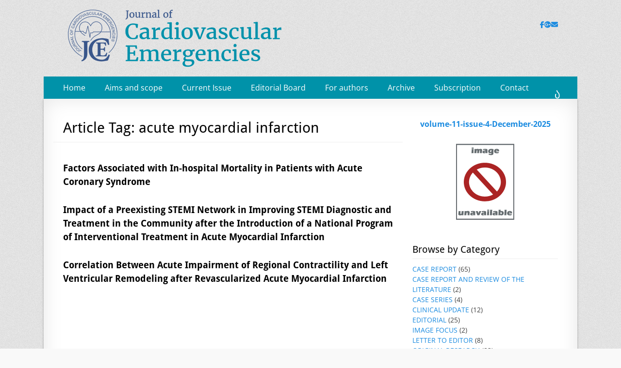

--- FILE ---
content_type: text/html; charset=UTF-8
request_url: https://www.jce.ro/article-tags/acute-myocardial-infarction/
body_size: 10395
content:
        <!DOCTYPE html>
        <html lang="en-US">
        
<head>
		<meta charset="UTF-8">
		<meta name="viewport" content="width=device-width, initial-scale=1, minimum-scale=1">
		<link rel="profile" href="http://gmpg.org/xfn/11">
		<meta name='robots' content='index, follow, max-image-preview:large, max-snippet:-1, max-video-preview:-1' />
	<style>img:is([sizes="auto" i], [sizes^="auto," i]) { contain-intrinsic-size: 3000px 1500px }</style>
	
	<!-- This site is optimized with the Yoast SEO plugin v26.6 - https://yoast.com/wordpress/plugins/seo/ -->
	<title>acute myocardial infarction Archives &#187; JCE - Journal of Cardiovascular Emergencies</title>
	<link rel="canonical" href="https://www.jce.ro/article-tags/acute-myocardial-infarction/" />
	<meta property="og:locale" content="en_US" />
	<meta property="og:type" content="article" />
	<meta property="og:title" content="acute myocardial infarction Archives &#187; JCE - Journal of Cardiovascular Emergencies" />
	<meta property="og:url" content="https://www.jce.ro/article-tags/acute-myocardial-infarction/" />
	<meta property="og:site_name" content="JCE - Journal of Cardiovascular Emergencies" />
	<meta name="twitter:card" content="summary_large_image" />
	<script type="application/ld+json" class="yoast-schema-graph">{"@context":"https://schema.org","@graph":[{"@type":"CollectionPage","@id":"https://www.jce.ro/article-tags/acute-myocardial-infarction/","url":"https://www.jce.ro/article-tags/acute-myocardial-infarction/","name":"acute myocardial infarction Archives &#187; JCE - Journal of Cardiovascular Emergencies","isPartOf":{"@id":"https://www.jce.ro/#website"},"breadcrumb":{"@id":"https://www.jce.ro/article-tags/acute-myocardial-infarction/#breadcrumb"},"inLanguage":"en-US"},{"@type":"BreadcrumbList","@id":"https://www.jce.ro/article-tags/acute-myocardial-infarction/#breadcrumb","itemListElement":[{"@type":"ListItem","position":1,"name":"Home","item":"https://www.jce.ro/"},{"@type":"ListItem","position":2,"name":"acute myocardial infarction"}]},{"@type":"WebSite","@id":"https://www.jce.ro/#website","url":"https://www.jce.ro/","name":"JCE - Journal of Cardiovascular Emergencies","description":"Cardiology,  Emergency Medicine and Intensive-Care Medicine, Radiology","publisher":{"@id":"https://www.jce.ro/#organization"},"potentialAction":[{"@type":"SearchAction","target":{"@type":"EntryPoint","urlTemplate":"https://www.jce.ro/?s={search_term_string}"},"query-input":{"@type":"PropertyValueSpecification","valueRequired":true,"valueName":"search_term_string"}}],"inLanguage":"en-US"},{"@type":"Organization","@id":"https://www.jce.ro/#organization","name":"JCE - Journal of Cardiovascular Emergencies","url":"https://www.jce.ro/","logo":{"@type":"ImageObject","inLanguage":"en-US","@id":"https://www.jce.ro/#/schema/logo/image/","url":"https://www.jce.ro/wp-content/uploads/2015/06/jce-logo.png","contentUrl":"https://www.jce.ro/wp-content/uploads/2015/06/jce-logo.png","width":172,"height":176,"caption":"JCE - Journal of Cardiovascular Emergencies"},"image":{"@id":"https://www.jce.ro/#/schema/logo/image/"}}]}</script>
	<!-- / Yoast SEO plugin. -->


<link rel="alternate" type="application/rss+xml" title="JCE - Journal of Cardiovascular Emergencies &raquo; Feed" href="https://www.jce.ro/feed/" />
<link rel="alternate" type="application/rss+xml" title="JCE - Journal of Cardiovascular Emergencies &raquo; Comments Feed" href="https://www.jce.ro/comments/feed/" />
<link rel="alternate" type="application/rss+xml" title="JCE - Journal of Cardiovascular Emergencies &raquo; acute myocardial infarction Article Tag Feed" href="https://www.jce.ro/article-tags/acute-myocardial-infarction/feed/" />
<script type="text/javascript">
/* <![CDATA[ */
window._wpemojiSettings = {"baseUrl":"https:\/\/s.w.org\/images\/core\/emoji\/16.0.1\/72x72\/","ext":".png","svgUrl":"https:\/\/s.w.org\/images\/core\/emoji\/16.0.1\/svg\/","svgExt":".svg","source":{"concatemoji":"https:\/\/www.jce.ro\/wp-includes\/js\/wp-emoji-release.min.js?ver=6.8.3"}};
/*! This file is auto-generated */
!function(s,n){var o,i,e;function c(e){try{var t={supportTests:e,timestamp:(new Date).valueOf()};sessionStorage.setItem(o,JSON.stringify(t))}catch(e){}}function p(e,t,n){e.clearRect(0,0,e.canvas.width,e.canvas.height),e.fillText(t,0,0);var t=new Uint32Array(e.getImageData(0,0,e.canvas.width,e.canvas.height).data),a=(e.clearRect(0,0,e.canvas.width,e.canvas.height),e.fillText(n,0,0),new Uint32Array(e.getImageData(0,0,e.canvas.width,e.canvas.height).data));return t.every(function(e,t){return e===a[t]})}function u(e,t){e.clearRect(0,0,e.canvas.width,e.canvas.height),e.fillText(t,0,0);for(var n=e.getImageData(16,16,1,1),a=0;a<n.data.length;a++)if(0!==n.data[a])return!1;return!0}function f(e,t,n,a){switch(t){case"flag":return n(e,"\ud83c\udff3\ufe0f\u200d\u26a7\ufe0f","\ud83c\udff3\ufe0f\u200b\u26a7\ufe0f")?!1:!n(e,"\ud83c\udde8\ud83c\uddf6","\ud83c\udde8\u200b\ud83c\uddf6")&&!n(e,"\ud83c\udff4\udb40\udc67\udb40\udc62\udb40\udc65\udb40\udc6e\udb40\udc67\udb40\udc7f","\ud83c\udff4\u200b\udb40\udc67\u200b\udb40\udc62\u200b\udb40\udc65\u200b\udb40\udc6e\u200b\udb40\udc67\u200b\udb40\udc7f");case"emoji":return!a(e,"\ud83e\udedf")}return!1}function g(e,t,n,a){var r="undefined"!=typeof WorkerGlobalScope&&self instanceof WorkerGlobalScope?new OffscreenCanvas(300,150):s.createElement("canvas"),o=r.getContext("2d",{willReadFrequently:!0}),i=(o.textBaseline="top",o.font="600 32px Arial",{});return e.forEach(function(e){i[e]=t(o,e,n,a)}),i}function t(e){var t=s.createElement("script");t.src=e,t.defer=!0,s.head.appendChild(t)}"undefined"!=typeof Promise&&(o="wpEmojiSettingsSupports",i=["flag","emoji"],n.supports={everything:!0,everythingExceptFlag:!0},e=new Promise(function(e){s.addEventListener("DOMContentLoaded",e,{once:!0})}),new Promise(function(t){var n=function(){try{var e=JSON.parse(sessionStorage.getItem(o));if("object"==typeof e&&"number"==typeof e.timestamp&&(new Date).valueOf()<e.timestamp+604800&&"object"==typeof e.supportTests)return e.supportTests}catch(e){}return null}();if(!n){if("undefined"!=typeof Worker&&"undefined"!=typeof OffscreenCanvas&&"undefined"!=typeof URL&&URL.createObjectURL&&"undefined"!=typeof Blob)try{var e="postMessage("+g.toString()+"("+[JSON.stringify(i),f.toString(),p.toString(),u.toString()].join(",")+"));",a=new Blob([e],{type:"text/javascript"}),r=new Worker(URL.createObjectURL(a),{name:"wpTestEmojiSupports"});return void(r.onmessage=function(e){c(n=e.data),r.terminate(),t(n)})}catch(e){}c(n=g(i,f,p,u))}t(n)}).then(function(e){for(var t in e)n.supports[t]=e[t],n.supports.everything=n.supports.everything&&n.supports[t],"flag"!==t&&(n.supports.everythingExceptFlag=n.supports.everythingExceptFlag&&n.supports[t]);n.supports.everythingExceptFlag=n.supports.everythingExceptFlag&&!n.supports.flag,n.DOMReady=!1,n.readyCallback=function(){n.DOMReady=!0}}).then(function(){return e}).then(function(){var e;n.supports.everything||(n.readyCallback(),(e=n.source||{}).concatemoji?t(e.concatemoji):e.wpemoji&&e.twemoji&&(t(e.twemoji),t(e.wpemoji)))}))}((window,document),window._wpemojiSettings);
/* ]]> */
</script>
<!-- <link rel='stylesheet' id='bootstrap-css' href='https://www.jce.ro/wp-content/plugins/easy-bootstrap-shortcodes/styles/bootstrap.min.css?ver=6.8.3' type='text/css' media='all' /> -->
<!-- <link rel='stylesheet' id='bootstrap-fa-icon-css' href='https://www.jce.ro/wp-content/plugins/easy-bootstrap-shortcodes/styles/font-awesome.min.css?ver=6.8.3' type='text/css' media='all' /> -->
<link rel="stylesheet" type="text/css" href="//www.jce.ro/wp-content/cache/wpfc-minified/lkeivd84/7nk6o.css" media="all"/>
<style id='wp-emoji-styles-inline-css' type='text/css'>

	img.wp-smiley, img.emoji {
		display: inline !important;
		border: none !important;
		box-shadow: none !important;
		height: 1em !important;
		width: 1em !important;
		margin: 0 0.07em !important;
		vertical-align: -0.1em !important;
		background: none !important;
		padding: 0 !important;
	}
</style>
<!-- <link rel='stylesheet' id='dnd-upload-cf7-css' href='https://www.jce.ro/wp-content/plugins/drag-and-drop-multiple-file-upload-contact-form-7/assets/css/dnd-upload-cf7.css?ver=1.3.9.2' type='text/css' media='all' /> -->
<!-- <link rel='stylesheet' id='contact-form-7-css' href='https://www.jce.ro/wp-content/plugins/contact-form-7/includes/css/styles.css?ver=6.1.4' type='text/css' media='all' /> -->
<!-- <link rel='stylesheet' id='book-css' href='https://www.jce.ro/wp-content/plugins/wppdf/css/wppdf.css?ver=6.8.3' type='text/css' media='all' /> -->
<!-- <link rel='stylesheet' id='magnific-css-css' href='https://www.jce.ro/wp-content/plugins/wppdf/css/magnific-popup.css?ver=6.8.3' type='text/css' media='all' /> -->
<!-- <link rel='stylesheet' id='grid-css-css' href='https://www.jce.ro/wp-content/plugins/wppdf/css/grid.css?ver=6.8.3' type='text/css' media='all' /> -->
<!-- <link rel='stylesheet' id='jquery_modal-css' href='https://www.jce.ro/wp-content/plugins/wppdf/css/jquery.modal.css?ver=6.8.3' type='text/css' media='all' /> -->
<!-- <link rel='stylesheet' id='issuem_style-css' href='https://www.jce.ro/wp-content/plugins/issuem/css/issuem.css?ver=2.9.1' type='text/css' media='all' /> -->
<!-- <link rel='stylesheet' id='jquery-issuem-flexslider-css' href='https://www.jce.ro/wp-content/plugins/issuem/css/flexslider.css?ver=2.9.1' type='text/css' media='all' /> -->
<!-- <link rel='stylesheet' id='parent-style-css' href='https://www.jce.ro/wp-content/themes/jce/style.css?ver=6.8.3' type='text/css' media='all' /> -->
<!-- <link rel='stylesheet' id='child-style-css' href='https://www.jce.ro/wp-content/themes/jce-child/style.css?ver=1.0' type='text/css' media='all' /> -->
<!-- <link rel='stylesheet' id='catchresponsive-fonts-css' href='https://www.jce.ro/wp-content/fonts/bd2202440ef1b2a3beffdc3b0c8a27f5.css' type='text/css' media='all' /> -->
<!-- <link rel='stylesheet' id='catchresponsive-style-css' href='https://www.jce.ro/wp-content/themes/jce-child/style.css?ver=20251212-75234' type='text/css' media='all' /> -->
<!-- <link rel='stylesheet' id='catchresponsive-block-style-css' href='https://www.jce.ro/wp-content/themes/jce/css/blocks.css?ver=1.0' type='text/css' media='all' /> -->
<!-- <link rel='stylesheet' id='font-awesome-css' href='https://www.jce.ro/wp-content/themes/jce/css/font-awesome/css/all.min.css?ver=6.7.2' type='text/css' media='all' /> -->
<!-- <link rel='stylesheet' id='jquery-sidr-css' href='https://www.jce.ro/wp-content/themes/jce/css/jquery.sidr.light.min.css?ver=2.1.0' type='text/css' media='all' /> -->
<!-- <link rel='stylesheet' id='ebs_dynamic_css-css' href='https://www.jce.ro/wp-content/plugins/easy-bootstrap-shortcodes/styles/ebs_dynamic_css.php?ver=6.8.3' type='text/css' media='all' /> -->
<!-- <link rel='stylesheet' id='kc-general-css' href='https://www.jce.ro/wp-content/plugins/kingcomposer/assets/frontend/css/kingcomposer.min.css?ver=2.9.6' type='text/css' media='all' /> -->
<!-- <link rel='stylesheet' id='kc-animate-css' href='https://www.jce.ro/wp-content/plugins/kingcomposer/assets/css/animate.css?ver=2.9.6' type='text/css' media='all' /> -->
<!-- <link rel='stylesheet' id='kc-icon-1-css' href='https://www.jce.ro/wp-content/plugins/kingcomposer/assets/css/icons.css?ver=2.9.6' type='text/css' media='all' /> -->
<link rel="stylesheet" type="text/css" href="//www.jce.ro/wp-content/cache/wpfc-minified/e4dq07k/7nr5s.css" media="all"/>
<script src='//www.jce.ro/wp-content/cache/wpfc-minified/2frgzb4p/7ng5p.js' type="text/javascript"></script>
<!-- <script type="text/javascript" src="https://www.jce.ro/wp-includes/js/jquery/jquery.min.js?ver=3.7.1" id="jquery-core-js"></script> -->
<!-- <script type="text/javascript" src="https://www.jce.ro/wp-includes/js/jquery/jquery-migrate.min.js?ver=3.4.1" id="jquery-migrate-js"></script> -->
<!-- <script type="text/javascript" src="https://www.jce.ro/wp-content/plugins/easy-bootstrap-shortcodes/js/bootstrap.min.js?ver=6.8.3" id="bootstrap-js"></script> -->
<!-- <script type="text/javascript" src="https://www.jce.ro/wp-content/plugins/wppdf/js/pdf.js?ver=6.8.3" id="pdfjs-js"></script> -->
<!-- <script type="text/javascript" src="https://www.jce.ro/wp-content/plugins/wppdf/js/wppdf.min.js?ver=6.8.3" id="wppdf-js"></script> -->
<!-- <script type="text/javascript" src="https://www.jce.ro/wp-content/plugins/wppdf/js/jquery.magnific-popup.min.js?ver=6.8.3" id="jquery_magnific_popup-js"></script> -->
<!-- <script type="text/javascript" src="https://www.jce.ro/wp-content/plugins/wppdf/js/jquery.modal.min.js?ver=6.8.3" id="jquery_modal-js"></script> -->
<!-- <script type="text/javascript" src="https://www.jce.ro/wp-content/themes/jce/js/jquery.sidr.min.js?ver=2.2.1.1" id="jquery-sidr-js"></script> -->
<!-- <script type="text/javascript" src="https://www.jce.ro/wp-content/themes/jce/js/catchresponsive-custom-scripts.min.js" id="catchresponsive-custom-scripts-js"></script> -->
<link rel="https://api.w.org/" href="https://www.jce.ro/wp-json/" /><link rel="alternate" title="JSON" type="application/json" href="https://www.jce.ro/wp-json/wp/v2/issuem_issue_tags/23" /><link rel="EditURI" type="application/rsd+xml" title="RSD" href="https://www.jce.ro/xmlrpc.php?rsd" />
<meta name="generator" content="WordPress 6.8.3" />
<!-- start Simple Custom CSS and JS -->
<style type="text/css">
.issuem_widget_issue_cover_image{
 padding-top:25px; 
}


.issuem_articles_shortcode .issuem_article {
  margin-bottom: 0px!important;
}

h1.entry-title a {
  color: #000;
  font-size: 14pt;
  font-weight: bold;
  line-height: 1.5em;
  text-decoration: none;
}
.issuem_widget_issue_name{
  font-size: 12pt!important;
}</style>
<!-- end Simple Custom CSS and JS -->
<!-- start Simple Custom CSS and JS -->
<style type="text/css">
.no-sidebar.content-width #main {
      width: 960px;
}

.article_share {
    display: inline-block;
    padding-left: 30%;
}

/* Enter Your Custom CSS Here */
.catchresponsive-nav-menu .current-menu-item > a, .catchresponsive-nav-menu .current-menu-ancestor > a, .catchresponsive-nav-menu .current_page_item > a, .catchresponsive-nav-menu .current_page_ancestor > a, .sidebar-header-right .widget_nav_menu .current-menu-item > a, .sidebar-header-right .widget_nav_menu .current-menu-ancestor > a{
  background-color: #cb260a;
  color: #fff;
}
.logo-right{
  padding: 0 20px !important;
}
h1.entry-title, .entry-title a {
      color:#000!important;
      margin-bottom: 25px;
}

h1 {
  font-size: 30px!important;
    color: #000;
}
h2 {
  font-size: 28px!important;
      color: #000;
}
h3 {
  font-size: 26px!important;
    color: #000;
}
h4 {
    color: #000;
}


.attachment-issuem-cover-image , .wp-image-376{   
    box-shadow:0 1px 4px rgba(0, 0, 0, 0.3), 0 0 40px rgba(0, 0, 0, 0.1) inset;
     border:4px solid #fff!important;
}
/*
#content .wrapper{
	left: 12px;
	bottom: 12px;
	-webkit-box-shadow: 0 6px 12px rgba(0, 0, 0, 0.3);
	-moz-box-shadow: 0 6px 12px rgba(0, 0, 0, 0.3);
	box-shadow: 0 6px 12px rgba(0, 0, 0, 0.3);
	z-index: -1;
}*/

#content .wrapper{
    box-shadow:0 1px 4px rgba(0, 0, 0, 0.3), 0 0 40px rgba(0, 0, 0, 0.1) inset;
}

.nav-primary, .nav-footer, .catchresponsive-nav-menu .sub-menu li a:hover, .catchresponsive-nav-menu .sub-menu li a:focus, .catchresponsive-nav-menu .children li a:hover, .catchresponsive-nav-menu .children li a:focus, .sidebar-header-right .widget_nav_menu .sub-menu li a:hover, .sidebar-header-right .widget_nav_menu .sub-menu li a:focus {
  background-color: #0092A9;
}

#breadcrumb-list .wrapper {
  padding: 0;
}

.issuem_articles_shortcode p {
  text-align: left;
}

.issuem_archive a {
  color: #4587c4 !important;
  line-height: 2.5!important;
  font-size:16px;
}
.issuem_articles_shortcode .issuem_article_link,  h2.entry-title {
  color: #000;
  font-size: 14pt!important;
  line-height: 1.5em;
  text-decoration:none;
  font-weight: bold;
}

.issuem_articles_shortcode .issuem_article_byline {
  color: #38558d;
  font-size: 12pt;
  letter-spacing: 0em;
  text-transform: inherit;
  margin-top:10px;
}

.issuem_article_byline_search {
   color: #38558d;
  font-size: 12pt;
  letter-spacing: 0em;
  text-transform: inherit;
  margin-top:10px;
  margin-left:20px;
  border-bottom: 1px solid #eee;
}
.archive-post-wrap, .page-header .page-title {
    border-bottom: 0px;
}
.archive-post-wrap .entry-summary {
 display:none; 
}
.archive-post-wrap{
 padding:0px; 
}
.archive-post-wrap .entry-title{
  margin-bottom: 0px;
}


.hentry {
  margin-bottom: 0px;
  padding-bottom: 0px;
}


/*
.issuem_articles_shortcode .issuem_article_category {
  color: #fff;
  background-color: #dc3628;
  font-size: 11pt;
  margin: 15px 0;
  text-transform: uppercase;
  padding:5px 10px;
  width:35%;
}*/

.issuem_article{
    border-top: 1px solid #cccccc;
    padding: 25px 0 10px;
    background: #F0F0F0; /* for non-css3 browsers */
    filter: progid:DXImageTransform.Microsoft.gradient(startColorstr='#F9F9F9', endColorstr='#ffffff'); /* for IE */
    background: -webkit-gradient(linear, left top, left bottom, from(#F9F9F9), to(#fff)); /* for webkit browsers */
    background: -moz-linear-gradient(top,  #F9F9F9,  #fff); /* for firefox 3.6+ */
}

.article_author ,.article_teaser ,.article_doi  {
    font-size: 14px;
}

.article_teaser ,.article_doi  {
    font-size: 13px;
}

.demo{
  background: #e77e23 none repeat scroll 0 0;
  bottom: -1px;
  content: "";
  height: 2px;
  left: 0;
  position: absolute;
  width: 50px;
}
.widget-title {
  border-bottom: 1px solid #eee;
  color: #000;
  font-weight: 400;
  line-height: 1.71429;
  padding-bottom: 2px;
  position: relative;
}
.widget-wrap{
    font-size: 14px;
}

.article_author h4, .article_teaser h4{
	margin-bottom:0px;
}
.pub-title{
  margin-bottom:50px;
}
.tagcloud a{
	font-size: 12px!important;
}
.sharify-container ul li{
  list-style-type: none;
  margin-left: 0px!important;
}

.sharify-container ul{
  margin-left: 0px!important;
}

.synved-social-container{
  
}

#header-right-search {
 display:none; 
}

/*Show search 
.entry-header {
  display: block !important;
}*/
#search-container {
  background-color: #ddd!important;
}
.page-header {
  margin: 0 0 20px;
}
.entry-title {
  font-size: 2em;
  font-weight: bold;
}

.article_tools .btn {
  margin-right: 10px;
  margin-top: 10px;
}

.article_tools{
  padding-top:10px;
}

.post-navigation span {
  font-size: 12px;
}
.meta-nav {
	color:#000;
}

</style>
<!-- end Simple Custom CSS and JS -->
<!-- start Simple Custom CSS and JS -->
<script type="text/javascript">
jQuery(document).ready(function() {
    
if ( window.location.pathname == '/' ){
    
 // jQuery('.entry-header').hide();


} else {
    // Other page
   // jQuery('.entry-header').show();
}
        
  
});</script>
<!-- end Simple Custom CSS and JS -->
<script type="text/javascript">var kc_script_data={ajax_url:"https://www.jce.ro/wp-admin/admin-ajax.php"}</script>
<style type="text/css"></style>
	<style type="text/css">
		</style>
	<style type="text/css" id="custom-background-css">
body.custom-background { background-image: url("https://www.jce.ro/wp-content/uploads/2016/04/body-bg.jpg"); background-position: left top; background-size: auto; background-repeat: repeat; background-attachment: fixed; }
</style>
	<style>
.synved-social-resolution-single {
display: inline-block;
}
.synved-social-resolution-normal {
display: inline-block;
}
.synved-social-resolution-hidef {
display: none;
}

@media only screen and (min--moz-device-pixel-ratio: 2),
only screen and (-o-min-device-pixel-ratio: 2/1),
only screen and (-webkit-min-device-pixel-ratio: 2),
only screen and (min-device-pixel-ratio: 2),
only screen and (min-resolution: 2dppx),
only screen and (min-resolution: 192dpi) {
	.synved-social-resolution-normal {
	display: none;
	}
	.synved-social-resolution-hidef {
	display: inline-block;
	}
}
</style><!-- JCE - Journal of Cardiovascular Emergencies inline CSS Styles -->
<style type="text/css" media="screen">
.site-title a, .site-description { position: absolute !important; clip: rect(1px 1px 1px 1px); clip: rect(1px, 1px, 1px, 1px); }
</style>
</head>

<body class="archive tax-issuem_issue_tags term-acute-myocardial-infarction term-23 custom-background wp-custom-logo wp-embed-responsive wp-theme-jce wp-child-theme-jce-child kc-css-system two-columns content-left excerpt-image-left mobile-menu-one">


		<div id="page" class="hfeed site">
				<header id="masthead" role="banner">
    		<div class="wrapper">
		
    <div id="mobile-header-left-menu" class="mobile-menu-anchor primary-menu">
        <a href="#mobile-header-left-nav" id="header-left-menu" class="font-awesome fa-solid fa-menu">
            <span class="mobile-menu-text">Menu</span>
        </a>
    </div><!-- #mobile-header-menu -->
    <div id="site-branding" class="logo-right"><div id="site-header"><p class="site-title"><a href="https://www.jce.ro/" rel="home">JCE - Journal of Cardiovascular Emergencies</a></p><p class="site-description">Cardiology,  Emergency Medicine and Intensive-Care Medicine, Radiology</p></div><!-- #site-header -->
				<div id="site-logo"><a href="https://www.jce.ro/" class="custom-logo-link" rel="home"><img width="440" height="118" src="https://www.jce.ro/wp-content/uploads/2016/06/jce-logo-2.png" class="custom-logo" alt="JCE &#8211; Journal of Cardiovascular Emergencies" decoding="async" fetchpriority="high" srcset="https://www.jce.ro/wp-content/uploads/2016/06/jce-logo-2.png 440w, https://www.jce.ro/wp-content/uploads/2016/06/jce-logo-2-300x80.png 300w" sizes="(max-width: 440px) 100vw, 440px" /></a></div><!-- #site-logo --></div><!-- #site-branding-->	<aside class="sidebar sidebar-header-right widget-area">
		<section class="widget widget_search" id="header-right-search">
			<div class="widget-wrap">
				
<form role="search" method="get" class="search-form" action="https://www.jce.ro/">
	<label>
		<span class="screen-reader-text">Search for:</span>
		<input type="search" class="search-field" placeholder="Search..." value="" name="s" title="Search for:">
	</label>
	<input type="submit" class="search-submit" value="Search">
</form>
			</div>
		</section>
					<section class="widget widget_catchresponsive_social_icons" id="header-right-social-icons">
				<div class="widget-wrap">
					<a class="font-awesome fa-brands fa-facebook" target="_blank" title="Facebook" href="https://www.facebook.com/JCE-264921710516806/"><span class="screen-reader-text">Facebook</span> </a><a class="font-awesome fa-brands fa-google-plus" target="_blank" title="Googleplus" href="#"><span class="screen-reader-text">Googleplus</span> </a><a class="font-awesome fa-solid fa-envelope" target="_blank" title="Email" href="mailto:off&#105;c&#101;&#64;jce.&#114;o"><span class="screen-reader-text">Email</span> </a>				</div><!-- .widget-wrap -->
			</section><!-- #header-right-social-icons -->
			</aside><!-- .sidebar .header-sidebar .widget-area -->
			</div><!-- .wrapper -->
		</header><!-- #masthead -->
			<nav class="site-navigation nav-primary search-enabled" role="navigation">
        <div class="wrapper">
            <h2 class="screen-reader-text">Primary Menu</h2>
            <div class="screen-reader-text skip-link"><a href="#content" title="Skip to content">Skip to content</a></div>
            <ul id="menu-main-menu-ro" class="menu catchresponsive-nav-menu"><li id="menu-item-21" class="menu-item menu-item-type-post_type menu-item-object-page menu-item-home menu-item-21"><a href="https://www.jce.ro/">Home</a></li>
<li id="menu-item-112" class="menu-item menu-item-type-post_type menu-item-object-page menu-item-112"><a href="https://www.jce.ro/aims-and-scope/">Aims and scope</a></li>
<li id="menu-item-113" class="menu-item menu-item-type-post_type menu-item-object-page menu-item-113"><a href="https://www.jce.ro/current-number/">Current Issue</a></li>
<li id="menu-item-114" class="menu-item menu-item-type-post_type menu-item-object-page menu-item-114"><a href="https://www.jce.ro/editorial-board/">Editorial Board</a></li>
<li id="menu-item-151" class="menu-item menu-item-type-custom menu-item-object-custom menu-item-has-children menu-item-151"><a href="#">For authors</a>
<ul class="sub-menu">
	<li id="menu-item-121" class="menu-item menu-item-type-post_type menu-item-object-page menu-item-121"><a href="https://www.jce.ro/for-authors/instructions-for-authors/">Instructions for authors</a></li>
	<li id="menu-item-116" class="menu-item menu-item-type-post_type menu-item-object-page menu-item-116"><a href="https://www.jce.ro/for-authors/submit-an-article/">Submit an Article</a></li>
	<li id="menu-item-127" class="menu-item menu-item-type-post_type menu-item-object-page menu-item-127"><a href="https://www.jce.ro/for-authors/editorial-process/">Editorial process</a></li>
	<li id="menu-item-1176" class="menu-item menu-item-type-post_type menu-item-object-page menu-item-1176"><a href="https://www.jce.ro/for-authors/open-access/">Open access</a></li>
	<li id="menu-item-124" class="menu-item menu-item-type-post_type menu-item-object-page menu-item-124"><a href="https://www.jce.ro/for-authors/publication-ethics/">Publication ethics</a></li>
</ul>
</li>
<li id="menu-item-129" class="menu-item menu-item-type-post_type menu-item-object-page menu-item-129"><a href="https://www.jce.ro/archive/">Archive</a></li>
<li id="menu-item-131" class="menu-item menu-item-type-post_type menu-item-object-page menu-item-131"><a href="https://www.jce.ro/subscription/">Subscription</a></li>
<li id="menu-item-53" class="menu-item menu-item-type-post_type menu-item-object-page menu-item-53"><a href="https://www.jce.ro/contact/">Contact</a></li>
</ul>                <div id="search-toggle" class="font-awesome fa-solid">
                    <a class="screen-reader-text" href="#search-container">Search</a>
                </div>

                <div id="search-container" class="displaynone">
                    
<form role="search" method="get" class="search-form" action="https://www.jce.ro/">
	<label>
		<span class="screen-reader-text">Search for:</span>
		<input type="search" class="search-field" placeholder="Search..." value="" name="s" title="Search for:">
	</label>
	<input type="submit" class="search-submit" value="Search">
</form>
                </div>
    	</div><!-- .wrapper -->
    </nav><!-- .nav-primary -->
    <!-- Disable Header Image -->		<div id="content" class="site-content">
			<div class="wrapper">
	
	<section id="primary" class="content-area">

		<main id="main" class="site-main" role="main">

		
			<header class="page-header">
				<h1 class="page-title">Article Tag: <span>acute myocardial infarction</span></h1>			</header><!-- .page-header -->

						
				
<article id="post-269" class="post-269 article type-article status-publish format-standard hentry issuem_issue-volume-1-issue-2-december-2015 issuem_issue_categories-original-research issuem_issue_tags-acute-coronary-syndrome issuem_issue_tags-acute-myocardial-infarction issuem_issue_tags-in-hospital-mortality">
	<div class="archive-post-wrap">
		
		<div class="entry-container">
			<header class="entry-header">
				<h2 class="entry-title"><a href="https://www.jce.ro/article/factors-associated-with-in-hospital-mortality-in-patients-with-acute-coronary-syndrome/" rel="bookmark">Factors Associated with In-hospital Mortality in Patients with Acute Coronary Syndrome</a></h2>

							</header><!-- .entry-header -->

							<div class="entry-summary">
					<p>ABSTRACT Introduction: The recent development of large networks dedicated to ST-segment elevation <a class="more-link" href="https://www.jce.ro/article/factors-associated-with-in-hospital-mortality-in-patients-with-acute-coronary-syndrome/">Read More &#8230;</a></p>
				</div><!-- .entry-summary -->
			
			<footer class="entry-footer">
				<p class="entry-meta"></p><!-- .entry-meta -->			</footer><!-- .entry-footer -->
		</div><!-- .entry-container -->
	</div><!-- .archive-post-wrap -->
</article><!-- #post -->
			
				
<article id="post-181" class="post-181 article type-article status-publish format-standard hentry issuem_issue-volume-1-issue-1-july-2015 issuem_issue_categories-original-research issuem_issue_tags-acute-myocardial-infarction issuem_issue_tags-reperfusion issuem_issue_tags-stemi-network">
	<div class="archive-post-wrap">
		
		<div class="entry-container">
			<header class="entry-header">
				<h2 class="entry-title"><a href="https://www.jce.ro/article/[base64]/" rel="bookmark">Impact of a Preexisting STEMI Network in Improving STEMI Diagnostic and Treatment in the Community after the Introduction of a National Program of Interventional Treatment in Acute Myocardial Infarction</a></h2>

							</header><!-- .entry-header -->

							<div class="entry-summary">
					<p>ABSTRACT Introduction: According to European guidelines, ST elevation acute myocardial infarction should <a class="more-link" href="https://www.jce.ro/article/[base64]/">Read More &#8230;</a></p>
				</div><!-- .entry-summary -->
			
			<footer class="entry-footer">
				<p class="entry-meta"></p><!-- .entry-meta -->			</footer><!-- .entry-footer -->
		</div><!-- .entry-container -->
	</div><!-- .archive-post-wrap -->
</article><!-- #post -->
			
				
<article id="post-197" class="post-197 article type-article status-publish format-standard hentry issuem_issue-volume-1-issue-1-july-2015 issuem_issue_categories-original-research issuem_issue_tags-3d-echocardiography issuem_issue_tags-acute-myocardial-infarction issuem_issue_tags-remodeling issuem_issue_tags-ventricular-dysfunction">
	<div class="archive-post-wrap">
		
		<div class="entry-container">
			<header class="entry-header">
				<h2 class="entry-title"><a href="https://www.jce.ro/article/correlation-between-acute-impairment-of-regional-contractility-and-left-ventricular-remodeling-after-revascularized-acute-myocardial-infarction/" rel="bookmark">Correlation Between Acute Impairment of Regional Contractility and Left Ventricular Remodeling after Revascularized Acute Myocardial Infarction</a></h2>

							</header><!-- .entry-header -->

							<div class="entry-summary">
					<p>ABSTRACT Introduction: The present study aims to demonstrate the role of acute <a class="more-link" href="https://www.jce.ro/article/correlation-between-acute-impairment-of-regional-contractility-and-left-ventricular-remodeling-after-revascularized-acute-myocardial-infarction/">Read More &#8230;</a></p>
				</div><!-- .entry-summary -->
			
			<footer class="entry-footer">
				<p class="entry-meta"></p><!-- .entry-meta -->			</footer><!-- .entry-footer -->
		</div><!-- .entry-container -->
	</div><!-- .archive-post-wrap -->
</article><!-- #post -->
			
					
		</main><!-- #main -->
	</section><!-- #primary -->



<aside class="sidebar sidebar-primary widget-area" role="complementary">
<section id="issuem_active_issue-3" class="widget issuem_active_issue"><div class="widget-wrap"><div class="issuem_active_list_widget"><p class="issuem_widget_issue_name"><a href="https://www.jce.ro/current-number/?issue=volume-11-issue-4-december-2025">volume-11-issue-4-December-2025</a></p><p class="issuem_widget_issue_cover_image"><img src="http://www.jce.ro/wp-content/plugins/issuem//images/archive-image-unavailable.jpg" /></p></div></div><!-- .widget-wrap --></section><!-- #widget-default-search --><section id="categories-2" class="widget issuem_widget_categories"><div class="widget-wrap"><h4 class="widget-title">Browse by Category</h4>		<ul>
				<li class="cat-item cat-item-24"><a href="https://www.jce.ro/article-categories/case-report/">CASE REPORT</a> (65)
</li>
	<li class="cat-item cat-item-86"><a href="https://www.jce.ro/article-categories/case-report-and-review-of-the-literature/">CASE REPORT AND REVIEW OF THE LITERATURE</a> (2)
</li>
	<li class="cat-item cat-item-70"><a href="https://www.jce.ro/article-categories/case-series/">CASE SERIES</a> (4)
</li>
	<li class="cat-item cat-item-61"><a href="https://www.jce.ro/article-categories/clinical-update/">CLINICAL UPDATE</a> (12)
</li>
	<li class="cat-item cat-item-6"><a href="https://www.jce.ro/article-categories/editorial/">EDITORIAL</a> (25)
</li>
	<li class="cat-item cat-item-96"><a href="https://www.jce.ro/article-categories/image-focus/">IMAGE FOCUS</a> (2)
</li>
	<li class="cat-item cat-item-30"><a href="https://www.jce.ro/article-categories/letter-to-editor/">LETTER TO EDITOR</a> (8)
</li>
	<li class="cat-item cat-item-8"><a href="https://www.jce.ro/article-categories/original-research/">ORIGINAL RESEARCH</a> (83)
</li>
	<li class="cat-item cat-item-75"><a href="https://www.jce.ro/article-categories/original-research-study-design/">ORIGINAL RESEARCH/STUDY DESIGN</a> (1)
</li>
	<li class="cat-item cat-item-7"><a href="https://www.jce.ro/article-categories/review/">REVIEW</a> (37)
</li>
	<li class="cat-item cat-item-12"><a href="https://www.jce.ro/article-categories/update/">UPDATE</a> (2)
</li>
		</ul>
			</div><!-- .widget-wrap --></section><!-- #widget-default-search --><section id="text-6" class="widget widget_text"><div class="widget-wrap">			<div class="textwidget"><strong>ISSN: </strong>2457 - 5518 (Online)<br/>
<strong>ISSN</strong>: 2457 - 550X (Print)<br/><br/>
<strong>Frequency: </strong>4 issues/year<br/><br/>

<strong>Editor-in-Chief:</strong><br/>
Imre Benedek</div>
		</div><!-- .widget-wrap --></section><!-- #widget-default-search --><section id="categories-3" class="widget issuem_widget_categories"><div class="widget-wrap"><h4 class="widget-title">Article Categories</h4>		<ul>
				<li class="cat-item cat-item-24"><a href="https://www.jce.ro/article-categories/case-report/">CASE REPORT</a>
</li>
	<li class="cat-item cat-item-86"><a href="https://www.jce.ro/article-categories/case-report-and-review-of-the-literature/">CASE REPORT AND REVIEW OF THE LITERATURE</a>
</li>
	<li class="cat-item cat-item-70"><a href="https://www.jce.ro/article-categories/case-series/">CASE SERIES</a>
</li>
	<li class="cat-item cat-item-61"><a href="https://www.jce.ro/article-categories/clinical-update/">CLINICAL UPDATE</a>
</li>
	<li class="cat-item cat-item-6"><a href="https://www.jce.ro/article-categories/editorial/">EDITORIAL</a>
</li>
	<li class="cat-item cat-item-96"><a href="https://www.jce.ro/article-categories/image-focus/">IMAGE FOCUS</a>
</li>
	<li class="cat-item cat-item-30"><a href="https://www.jce.ro/article-categories/letter-to-editor/">LETTER TO EDITOR</a>
</li>
	<li class="cat-item cat-item-8"><a href="https://www.jce.ro/article-categories/original-research/">ORIGINAL RESEARCH</a>
</li>
	<li class="cat-item cat-item-75"><a href="https://www.jce.ro/article-categories/original-research-study-design/">ORIGINAL RESEARCH/STUDY DESIGN</a>
</li>
	<li class="cat-item cat-item-7"><a href="https://www.jce.ro/article-categories/review/">REVIEW</a>
</li>
	<li class="cat-item cat-item-12"><a href="https://www.jce.ro/article-categories/update/">UPDATE</a>
</li>
		</ul>
			</div><!-- .widget-wrap --></section><!-- #widget-default-search --></aside><!-- .sidebar sidebar-primary widget-area -->


			</div><!-- .wrapper -->
	    </div><!-- #content -->
		            
	<footer id="colophon" class="site-footer" role="contentinfo">
    
    	<div id="site-generator">
    		<div class="wrapper">
    			<div id="footer-content" class="copyright">Copyright &copy; 2025 <a href="https://www.jce.ro/">JCE &#8211; Journal of Cardiovascular Emergencies</a>. All Rights Reserved.  &#124; jce-child&nbsp;by&nbsp;<a target="_blank" href="">nanobot</a></div>
			</div><!-- .wrapper -->
		</div><!-- #site-generator -->	</footer><!-- #colophon -->
			</div><!-- #page -->
		
<a href="#masthead" id="scrollup" class="font-awesome fa-solid"><span class="screen-reader-text">Scroll Up</span></a><nav id="mobile-header-left-nav" class="mobile-menu" role="navigation"><ul id="header-left-nav" class="menu"><li class="menu-item menu-item-type-post_type menu-item-object-page menu-item-home menu-item-21"><a href="https://www.jce.ro/">Home</a></li>
<li class="menu-item menu-item-type-post_type menu-item-object-page menu-item-112"><a href="https://www.jce.ro/aims-and-scope/">Aims and scope</a></li>
<li class="menu-item menu-item-type-post_type menu-item-object-page menu-item-113"><a href="https://www.jce.ro/current-number/">Current Issue</a></li>
<li class="menu-item menu-item-type-post_type menu-item-object-page menu-item-114"><a href="https://www.jce.ro/editorial-board/">Editorial Board</a></li>
<li class="menu-item menu-item-type-custom menu-item-object-custom menu-item-has-children menu-item-151"><a href="#">For authors</a>
<ul class="sub-menu">
	<li class="menu-item menu-item-type-post_type menu-item-object-page menu-item-121"><a href="https://www.jce.ro/for-authors/instructions-for-authors/">Instructions for authors</a></li>
	<li class="menu-item menu-item-type-post_type menu-item-object-page menu-item-116"><a href="https://www.jce.ro/for-authors/submit-an-article/">Submit an Article</a></li>
	<li class="menu-item menu-item-type-post_type menu-item-object-page menu-item-127"><a href="https://www.jce.ro/for-authors/editorial-process/">Editorial process</a></li>
	<li class="menu-item menu-item-type-post_type menu-item-object-page menu-item-1176"><a href="https://www.jce.ro/for-authors/open-access/">Open access</a></li>
	<li class="menu-item menu-item-type-post_type menu-item-object-page menu-item-124"><a href="https://www.jce.ro/for-authors/publication-ethics/">Publication ethics</a></li>
</ul>
</li>
<li class="menu-item menu-item-type-post_type menu-item-object-page menu-item-129"><a href="https://www.jce.ro/archive/">Archive</a></li>
<li class="menu-item menu-item-type-post_type menu-item-object-page menu-item-131"><a href="https://www.jce.ro/subscription/">Subscription</a></li>
<li class="menu-item menu-item-type-post_type menu-item-object-page menu-item-53"><a href="https://www.jce.ro/contact/">Contact</a></li>
</ul></nav><!-- #mobile-header-left-nav -->
<script type="speculationrules">
{"prefetch":[{"source":"document","where":{"and":[{"href_matches":"\/*"},{"not":{"href_matches":["\/wp-*.php","\/wp-admin\/*","\/wp-content\/uploads\/*","\/wp-content\/*","\/wp-content\/plugins\/*","\/wp-content\/themes\/jce-child\/*","\/wp-content\/themes\/jce\/*","\/*\\?(.+)"]}},{"not":{"selector_matches":"a[rel~=\"nofollow\"]"}},{"not":{"selector_matches":".no-prefetch, .no-prefetch a"}}]},"eagerness":"conservative"}]}
</script>
		<script type="text/javascript">
			function dnd_cf7_generateUUIDv4() {
				const bytes = new Uint8Array(16);
				crypto.getRandomValues(bytes);
				bytes[6] = (bytes[6] & 0x0f) | 0x40; // version 4
				bytes[8] = (bytes[8] & 0x3f) | 0x80; // variant 10
				const hex = Array.from(bytes, b => b.toString(16).padStart(2, "0")).join("");
				return hex.replace(/^(.{8})(.{4})(.{4})(.{4})(.{12})$/, "$1-$2-$3-$4-$5");
			}

			document.addEventListener("DOMContentLoaded", function() {
				if ( ! document.cookie.includes("wpcf7_guest_user_id")) {
					document.cookie = "wpcf7_guest_user_id=" + dnd_cf7_generateUUIDv4() + "; path=/; max-age=" + (12 * 3600) + "; samesite=Lax";
				}
			});
		</script>
					<script type="text/javascript">function showhide_toggle(e,t,r,g){var a=jQuery("#"+e+"-link-"+t),s=jQuery("a",a),i=jQuery("#"+e+"-content-"+t),l=jQuery("#"+e+"-toggle-"+t);a.toggleClass("sh-show sh-hide"),i.toggleClass("sh-show sh-hide").toggle(),"true"===s.attr("aria-expanded")?s.attr("aria-expanded","false"):s.attr("aria-expanded","true"),l.text()===r?(l.text(g),a.trigger("sh-link:more")):(l.text(r),a.trigger("sh-link:less")),a.trigger("sh-link:toggle")}</script>
	<script type="text/javascript" src="https://www.jce.ro/wp-includes/js/dist/hooks.min.js?ver=4d63a3d491d11ffd8ac6" id="wp-hooks-js"></script>
<script type="text/javascript" src="https://www.jce.ro/wp-includes/js/dist/i18n.min.js?ver=5e580eb46a90c2b997e6" id="wp-i18n-js"></script>
<script type="text/javascript" id="wp-i18n-js-after">
/* <![CDATA[ */
wp.i18n.setLocaleData( { 'text direction\u0004ltr': [ 'ltr' ] } );
/* ]]> */
</script>
<script type="text/javascript" src="https://www.jce.ro/wp-content/plugins/contact-form-7/includes/swv/js/index.js?ver=6.1.4" id="swv-js"></script>
<script type="text/javascript" id="contact-form-7-js-before">
/* <![CDATA[ */
var wpcf7 = {
    "api": {
        "root": "https:\/\/www.jce.ro\/wp-json\/",
        "namespace": "contact-form-7\/v1"
    }
};
/* ]]> */
</script>
<script type="text/javascript" src="https://www.jce.ro/wp-content/plugins/contact-form-7/includes/js/index.js?ver=6.1.4" id="contact-form-7-js"></script>
<script type="text/javascript" id="codedropz-uploader-js-extra">
/* <![CDATA[ */
var dnd_cf7_uploader = {"ajax_url":"https:\/\/www.jce.ro\/wp-admin\/admin-ajax.php","ajax_nonce":"244fea238b","drag_n_drop_upload":{"tag":"h3","text":"Drag & Drop Files Here","or_separator":"or","browse":"Browse Files","server_max_error":"The uploaded file exceeds the maximum upload size of your server.","large_file":"Uploaded file is too large","inavalid_type":"Uploaded file is not allowed for file type","max_file_limit":"Note : Some of the files are not uploaded ( Only %count% files allowed )","required":"This field is required.","delete":{"text":"deleting","title":"Remove"}},"dnd_text_counter":"of","disable_btn":""};
/* ]]> */
</script>
<script type="text/javascript" src="https://www.jce.ro/wp-content/plugins/drag-and-drop-multiple-file-upload-contact-form-7/assets/js/codedropz-uploader-min.js?ver=1.3.9.2" id="codedropz-uploader-js"></script>
<script type="text/javascript" src="https://www.jce.ro/wp-content/plugins/issuem/js/jquery.flexslider-min.js?ver=2.9.1" id="jquery-issuem-flexslider-js"></script>
<script type="text/javascript" src="https://www.jce.ro/wp-content/themes/jce/js/navigation.min.js?ver=20120206" id="catchresponsive-navigation-js"></script>
<script type="text/javascript" src="https://www.jce.ro/wp-content/themes/jce/js/skip-link-focus-fix.min.js?ver=20130115" id="catchresponsive-skip-link-focus-fix-js"></script>
<script type="text/javascript" src="https://www.jce.ro/wp-content/themes/jce/js/catchresponsive-scrollup.min.js?ver=20072014" id="catchresponsive-scrollup-js"></script>
<script type="text/javascript" src="https://www.jce.ro/wp-content/plugins/kingcomposer/assets/frontend/js/kingcomposer.min.js?ver=2.9.6" id="kc-front-scripts-js"></script>

</body>
</html><!-- WP Fastest Cache file was created in 0.329 seconds, on 23/12/2025 @ 1:44 am -->